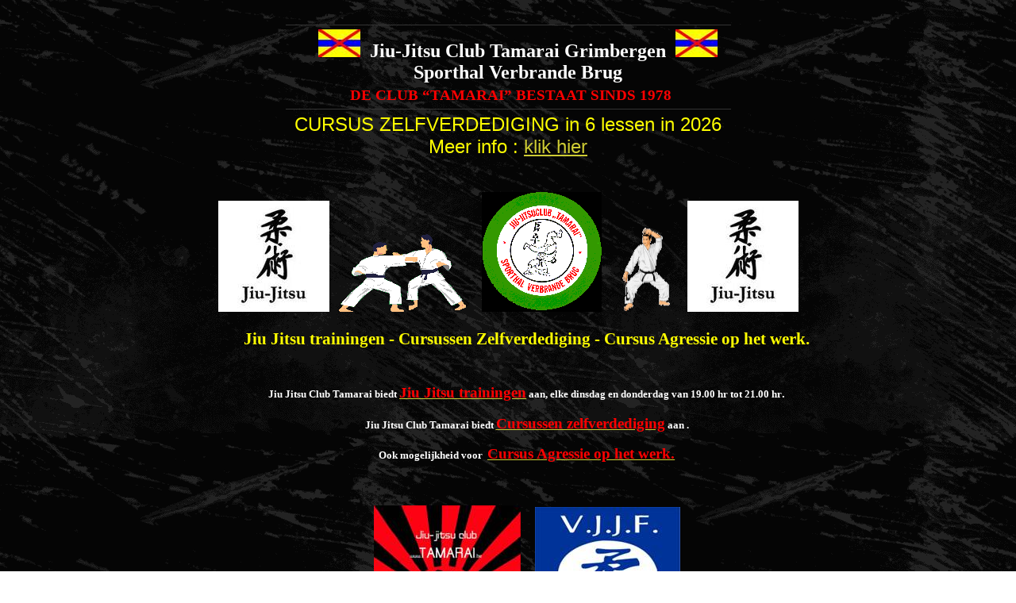

--- FILE ---
content_type: text/html
request_url: http://tamarai.be/2.htm
body_size: 36218
content:
<html xmlns:v="urn:schemas-microsoft-com:vml"
xmlns:o="urn:schemas-microsoft-com:office:office"
xmlns:w="urn:schemas-microsoft-com:office:word"
xmlns:dt="uuid:C2F41010-65B3-11d1-A29F-00AA00C14882"
xmlns:m="http://schemas.microsoft.com/office/2004/12/omml"
xmlns="http://www.w3.org/TR/REC-html40">

<head>
<meta name="Microsoft Theme 2.00" content="Slate 111">
<meta http-equiv=Content-Type content="text/html; charset=windows-1252">
<meta name=ProgId content=Word.Document>
<meta name=Generator content="Microsoft Word 12">
<meta name=Originator content="Microsoft Word 12">
<link rel=File-List href="2_bestanden/filelist.xml">
<link rel=Edit-Time-Data href="2_bestanden/editdata.mso">
<!--[if !mso]>
<style>
v\:* {behavior:url(#default#VML);}
o\:* {behavior:url(#default#VML);}
w\:* {behavior:url(#default#VML);}
.shape {behavior:url(#default#VML);}
</style>
<![endif]-->
<title>Jiu Jitsu Club Tamarai Zelfverdediging Cursus Agressie</title>
<!--[if gte mso 9]><xml>
 <o:DocumentProperties>
  <o:Author>Fabien</o:Author>
  <o:Template>Normal</o:Template>
  <o:LastAuthor>fabien.mourisse@telenet.be</o:LastAuthor>
  <o:Revision>192</o:Revision>
  <o:TotalTime>307</o:TotalTime>
  <o:Created>2006-01-22T15:31:00Z</o:Created>
  <o:LastSaved>2025-12-23T11:15:00Z</o:LastSaved>
  <o:Pages>1</o:Pages>
  <o:Words>118</o:Words>
  <o:Characters>654</o:Characters>
  <o:Lines>5</o:Lines>
  <o:Paragraphs>1</o:Paragraphs>
  <o:CharactersWithSpaces>771</o:CharactersWithSpaces>
  <o:Version>12.00</o:Version>
 </o:DocumentProperties>
</xml><![endif]-->
<link rel=themeData href="2_bestanden/themedata.thmx">
<link rel=colorSchemeMapping href="2_bestanden/colorschememapping.xml">
<!--[if gte mso 9]><xml>
 <w:WordDocument>
  <w:Zoom>BestFit</w:Zoom>
  <w:HideSpellingErrors/>
  <w:SpellingState>Clean</w:SpellingState>
  <w:TrackMoves>false</w:TrackMoves>
  <w:TrackFormatting/>
  <w:HyphenationZone>21</w:HyphenationZone>
  <w:DefaultTableStyle Number="155">Tabelthema</w:DefaultTableStyle>
  <w:ValidateAgainstSchemas/>
  <w:SaveIfXMLInvalid>false</w:SaveIfXMLInvalid>
  <w:IgnoreMixedContent>false</w:IgnoreMixedContent>
  <w:AlwaysShowPlaceholderText>false</w:AlwaysShowPlaceholderText>
  <w:DoNotPromoteQF/>
  <w:LidThemeOther>NL</w:LidThemeOther>
  <w:LidThemeAsian>X-NONE</w:LidThemeAsian>
  <w:LidThemeComplexScript>X-NONE</w:LidThemeComplexScript>
  <w:Compatibility>
   <w:BreakWrappedTables/>
   <w:SnapToGridInCell/>
   <w:WrapTextWithPunct/>
   <w:UseAsianBreakRules/>
   <w:DontGrowAutofit/>
   <w:SplitPgBreakAndParaMark/>
   <w:DontVertAlignCellWithSp/>
   <w:DontBreakConstrainedForcedTables/>
   <w:DontVertAlignInTxbx/>
   <w:Word11KerningPairs/>
   <w:CachedColBalance/>
  </w:Compatibility>
  <w:BrowserLevel>MicrosoftInternetExplorer4</w:BrowserLevel>
  <m:mathPr>
   <m:mathFont m:val="Cambria Math"/>
   <m:brkBin m:val="before"/>
   <m:brkBinSub m:val="&#45;-"/>
   <m:smallFrac m:val="off"/>
   <m:dispDef/>
   <m:lMargin m:val="0"/>
   <m:rMargin m:val="0"/>
   <m:defJc m:val="centerGroup"/>
   <m:wrapIndent m:val="1440"/>
   <m:intLim m:val="subSup"/>
   <m:naryLim m:val="undOvr"/>
  </m:mathPr></w:WordDocument>
</xml><![endif]--><!--[if gte mso 9]><xml>
 <w:LatentStyles DefLockedState="false" DefUnhideWhenUsed="false"
  DefSemiHidden="false" DefQFormat="false" LatentStyleCount="267">
  <w:LsdException Locked="false" QFormat="true" Name="Normal"/>
  <w:LsdException Locked="false" QFormat="true" Name="heading 1"/>
  <w:LsdException Locked="false" QFormat="true" Name="heading 2"/>
  <w:LsdException Locked="false" QFormat="true" Name="heading 3"/>
  <w:LsdException Locked="false" QFormat="true" Name="heading 4"/>
  <w:LsdException Locked="false" QFormat="true" Name="heading 5"/>
  <w:LsdException Locked="false" QFormat="true" Name="heading 6"/>
  <w:LsdException Locked="false" SemiHidden="true" UnhideWhenUsed="true"
   QFormat="true" Name="heading 7"/>
  <w:LsdException Locked="false" SemiHidden="true" UnhideWhenUsed="true"
   QFormat="true" Name="heading 8"/>
  <w:LsdException Locked="false" SemiHidden="true" UnhideWhenUsed="true"
   QFormat="true" Name="heading 9"/>
  <w:LsdException Locked="false" QFormat="true" Name="caption"/>
  <w:LsdException Locked="false" QFormat="true" Name="Title"/>
  <w:LsdException Locked="false" Priority="1" Name="Default Paragraph Font"/>
  <w:LsdException Locked="false" QFormat="true" Name="Subtitle"/>
  <w:LsdException Locked="false" QFormat="true" Name="Strong"/>
  <w:LsdException Locked="false" QFormat="true" Name="Emphasis"/>
  <w:LsdException Locked="false" Priority="99" Name="No List"/>
  <w:LsdException Locked="false" Priority="99" SemiHidden="true"
   Name="Placeholder Text"/>
  <w:LsdException Locked="false" Priority="1" QFormat="true" Name="No Spacing"/>
  <w:LsdException Locked="false" Priority="60" Name="Light Shading"/>
  <w:LsdException Locked="false" Priority="61" Name="Light List"/>
  <w:LsdException Locked="false" Priority="62" Name="Light Grid"/>
  <w:LsdException Locked="false" Priority="63" Name="Medium Shading 1"/>
  <w:LsdException Locked="false" Priority="64" Name="Medium Shading 2"/>
  <w:LsdException Locked="false" Priority="65" Name="Medium List 1"/>
  <w:LsdException Locked="false" Priority="66" Name="Medium List 2"/>
  <w:LsdException Locked="false" Priority="67" Name="Medium Grid 1"/>
  <w:LsdException Locked="false" Priority="68" Name="Medium Grid 2"/>
  <w:LsdException Locked="false" Priority="69" Name="Medium Grid 3"/>
  <w:LsdException Locked="false" Priority="70" Name="Dark List"/>
  <w:LsdException Locked="false" Priority="71" Name="Colorful Shading"/>
  <w:LsdException Locked="false" Priority="72" Name="Colorful List"/>
  <w:LsdException Locked="false" Priority="73" Name="Colorful Grid"/>
  <w:LsdException Locked="false" Priority="60" Name="Light Shading Accent 1"/>
  <w:LsdException Locked="false" Priority="61" Name="Light List Accent 1"/>
  <w:LsdException Locked="false" Priority="62" Name="Light Grid Accent 1"/>
  <w:LsdException Locked="false" Priority="63" Name="Medium Shading 1 Accent 1"/>
  <w:LsdException Locked="false" Priority="64" Name="Medium Shading 2 Accent 1"/>
  <w:LsdException Locked="false" Priority="65" Name="Medium List 1 Accent 1"/>
  <w:LsdException Locked="false" Priority="99" SemiHidden="true" Name="Revision"/>
  <w:LsdException Locked="false" Priority="34" QFormat="true"
   Name="List Paragraph"/>
  <w:LsdException Locked="false" Priority="29" QFormat="true" Name="Quote"/>
  <w:LsdException Locked="false" Priority="30" QFormat="true"
   Name="Intense Quote"/>
  <w:LsdException Locked="false" Priority="66" Name="Medium List 2 Accent 1"/>
  <w:LsdException Locked="false" Priority="67" Name="Medium Grid 1 Accent 1"/>
  <w:LsdException Locked="false" Priority="68" Name="Medium Grid 2 Accent 1"/>
  <w:LsdException Locked="false" Priority="69" Name="Medium Grid 3 Accent 1"/>
  <w:LsdException Locked="false" Priority="70" Name="Dark List Accent 1"/>
  <w:LsdException Locked="false" Priority="71" Name="Colorful Shading Accent 1"/>
  <w:LsdException Locked="false" Priority="72" Name="Colorful List Accent 1"/>
  <w:LsdException Locked="false" Priority="73" Name="Colorful Grid Accent 1"/>
  <w:LsdException Locked="false" Priority="60" Name="Light Shading Accent 2"/>
  <w:LsdException Locked="false" Priority="61" Name="Light List Accent 2"/>
  <w:LsdException Locked="false" Priority="62" Name="Light Grid Accent 2"/>
  <w:LsdException Locked="false" Priority="63" Name="Medium Shading 1 Accent 2"/>
  <w:LsdException Locked="false" Priority="64" Name="Medium Shading 2 Accent 2"/>
  <w:LsdException Locked="false" Priority="65" Name="Medium List 1 Accent 2"/>
  <w:LsdException Locked="false" Priority="66" Name="Medium List 2 Accent 2"/>
  <w:LsdException Locked="false" Priority="67" Name="Medium Grid 1 Accent 2"/>
  <w:LsdException Locked="false" Priority="68" Name="Medium Grid 2 Accent 2"/>
  <w:LsdException Locked="false" Priority="69" Name="Medium Grid 3 Accent 2"/>
  <w:LsdException Locked="false" Priority="70" Name="Dark List Accent 2"/>
  <w:LsdException Locked="false" Priority="71" Name="Colorful Shading Accent 2"/>
  <w:LsdException Locked="false" Priority="72" Name="Colorful List Accent 2"/>
  <w:LsdException Locked="false" Priority="73" Name="Colorful Grid Accent 2"/>
  <w:LsdException Locked="false" Priority="60" Name="Light Shading Accent 3"/>
  <w:LsdException Locked="false" Priority="61" Name="Light List Accent 3"/>
  <w:LsdException Locked="false" Priority="62" Name="Light Grid Accent 3"/>
  <w:LsdException Locked="false" Priority="63" Name="Medium Shading 1 Accent 3"/>
  <w:LsdException Locked="false" Priority="64" Name="Medium Shading 2 Accent 3"/>
  <w:LsdException Locked="false" Priority="65" Name="Medium List 1 Accent 3"/>
  <w:LsdException Locked="false" Priority="66" Name="Medium List 2 Accent 3"/>
  <w:LsdException Locked="false" Priority="67" Name="Medium Grid 1 Accent 3"/>
  <w:LsdException Locked="false" Priority="68" Name="Medium Grid 2 Accent 3"/>
  <w:LsdException Locked="false" Priority="69" Name="Medium Grid 3 Accent 3"/>
  <w:LsdException Locked="false" Priority="70" Name="Dark List Accent 3"/>
  <w:LsdException Locked="false" Priority="71" Name="Colorful Shading Accent 3"/>
  <w:LsdException Locked="false" Priority="72" Name="Colorful List Accent 3"/>
  <w:LsdException Locked="false" Priority="73" Name="Colorful Grid Accent 3"/>
  <w:LsdException Locked="false" Priority="60" Name="Light Shading Accent 4"/>
  <w:LsdException Locked="false" Priority="61" Name="Light List Accent 4"/>
  <w:LsdException Locked="false" Priority="62" Name="Light Grid Accent 4"/>
  <w:LsdException Locked="false" Priority="63" Name="Medium Shading 1 Accent 4"/>
  <w:LsdException Locked="false" Priority="64" Name="Medium Shading 2 Accent 4"/>
  <w:LsdException Locked="false" Priority="65" Name="Medium List 1 Accent 4"/>
  <w:LsdException Locked="false" Priority="66" Name="Medium List 2 Accent 4"/>
  <w:LsdException Locked="false" Priority="67" Name="Medium Grid 1 Accent 4"/>
  <w:LsdException Locked="false" Priority="68" Name="Medium Grid 2 Accent 4"/>
  <w:LsdException Locked="false" Priority="69" Name="Medium Grid 3 Accent 4"/>
  <w:LsdException Locked="false" Priority="70" Name="Dark List Accent 4"/>
  <w:LsdException Locked="false" Priority="71" Name="Colorful Shading Accent 4"/>
  <w:LsdException Locked="false" Priority="72" Name="Colorful List Accent 4"/>
  <w:LsdException Locked="false" Priority="73" Name="Colorful Grid Accent 4"/>
  <w:LsdException Locked="false" Priority="60" Name="Light Shading Accent 5"/>
  <w:LsdException Locked="false" Priority="61" Name="Light List Accent 5"/>
  <w:LsdException Locked="false" Priority="62" Name="Light Grid Accent 5"/>
  <w:LsdException Locked="false" Priority="63" Name="Medium Shading 1 Accent 5"/>
  <w:LsdException Locked="false" Priority="64" Name="Medium Shading 2 Accent 5"/>
  <w:LsdException Locked="false" Priority="65" Name="Medium List 1 Accent 5"/>
  <w:LsdException Locked="false" Priority="66" Name="Medium List 2 Accent 5"/>
  <w:LsdException Locked="false" Priority="67" Name="Medium Grid 1 Accent 5"/>
  <w:LsdException Locked="false" Priority="68" Name="Medium Grid 2 Accent 5"/>
  <w:LsdException Locked="false" Priority="69" Name="Medium Grid 3 Accent 5"/>
  <w:LsdException Locked="false" Priority="70" Name="Dark List Accent 5"/>
  <w:LsdException Locked="false" Priority="71" Name="Colorful Shading Accent 5"/>
  <w:LsdException Locked="false" Priority="72" Name="Colorful List Accent 5"/>
  <w:LsdException Locked="false" Priority="73" Name="Colorful Grid Accent 5"/>
  <w:LsdException Locked="false" Priority="60" Name="Light Shading Accent 6"/>
  <w:LsdException Locked="false" Priority="61" Name="Light List Accent 6"/>
  <w:LsdException Locked="false" Priority="62" Name="Light Grid Accent 6"/>
  <w:LsdException Locked="false" Priority="63" Name="Medium Shading 1 Accent 6"/>
  <w:LsdException Locked="false" Priority="64" Name="Medium Shading 2 Accent 6"/>
  <w:LsdException Locked="false" Priority="65" Name="Medium List 1 Accent 6"/>
  <w:LsdException Locked="false" Priority="66" Name="Medium List 2 Accent 6"/>
  <w:LsdException Locked="false" Priority="67" Name="Medium Grid 1 Accent 6"/>
  <w:LsdException Locked="false" Priority="68" Name="Medium Grid 2 Accent 6"/>
  <w:LsdException Locked="false" Priority="69" Name="Medium Grid 3 Accent 6"/>
  <w:LsdException Locked="false" Priority="70" Name="Dark List Accent 6"/>
  <w:LsdException Locked="false" Priority="71" Name="Colorful Shading Accent 6"/>
  <w:LsdException Locked="false" Priority="72" Name="Colorful List Accent 6"/>
  <w:LsdException Locked="false" Priority="73" Name="Colorful Grid Accent 6"/>
  <w:LsdException Locked="false" Priority="19" QFormat="true"
   Name="Subtle Emphasis"/>
  <w:LsdException Locked="false" Priority="21" QFormat="true"
   Name="Intense Emphasis"/>
  <w:LsdException Locked="false" Priority="31" QFormat="true"
   Name="Subtle Reference"/>
  <w:LsdException Locked="false" Priority="32" QFormat="true"
   Name="Intense Reference"/>
  <w:LsdException Locked="false" Priority="33" QFormat="true" Name="Book Title"/>
  <w:LsdException Locked="false" Priority="37" SemiHidden="true"
   UnhideWhenUsed="true" Name="Bibliography"/>
  <w:LsdException Locked="false" Priority="39" SemiHidden="true"
   UnhideWhenUsed="true" QFormat="true" Name="TOC Heading"/>
 </w:LatentStyles>
</xml><![endif]-->
<style>
<!--
 /* Font Definitions */
 @font-face
	{font-family:"Cambria Math";
	panose-1:2 4 5 3 5 4 6 3 2 4;
	mso-font-charset:1;
	mso-generic-font-family:roman;
	mso-font-format:other;
	mso-font-pitch:variable;
	mso-font-signature:0 0 0 0 0 0;}
@font-face
	{font-family:Tahoma;
	panose-1:2 11 6 4 3 5 4 4 2 4;
	mso-font-charset:0;
	mso-generic-font-family:swiss;
	mso-font-pitch:variable;
	mso-font-signature:-520081665 -1073717157 41 0 66047 0;}
@font-face
	{font-family:Verdana;
	panose-1:2 11 6 4 3 5 4 4 2 4;
	mso-font-charset:0;
	mso-generic-font-family:swiss;
	mso-font-pitch:variable;
	mso-font-signature:-1610610945 1073750107 16 0 415 0;}
@font-face
	{font-family:"Comic Sans MS";
	panose-1:3 15 7 2 3 3 2 2 2 4;
	mso-font-charset:0;
	mso-generic-font-family:script;
	mso-font-pitch:variable;
	mso-font-signature:1671 19 0 0 159 0;}
 /* Style Definitions */
 p.MsoNormal, li.MsoNormal, div.MsoNormal
	{mso-style-unhide:no;
	mso-style-qformat:yes;
	mso-style-parent:"";
	margin:0cm;
	margin-bottom:.0001pt;
	mso-pagination:widow-orphan;
	font-size:12.0pt;
	font-family:"Verdana","sans-serif";
	mso-fareast-font-family:"Times New Roman";
	mso-bidi-font-family:"Times New Roman";
	color:#DFF2C7;}
h1
	{mso-style-unhide:no;
	mso-style-qformat:yes;
	mso-style-link:"Kop 1 Char";
	mso-style-next:Standaard;
	margin-top:12.0pt;
	margin-right:0cm;
	margin-bottom:3.0pt;
	margin-left:0cm;
	mso-pagination:widow-orphan;
	page-break-after:avoid;
	mso-outline-level:1;
	font-size:16.0pt;
	font-family:"Verdana","sans-serif";
	mso-fareast-font-family:"Times New Roman";
	mso-fareast-theme-font:minor-fareast;
	color:#DFF2C7;
	mso-font-kerning:16.0pt;}
h2
	{mso-style-unhide:no;
	mso-style-qformat:yes;
	mso-style-link:"Kop 2 Char";
	mso-style-next:Standaard;
	margin-top:12.0pt;
	margin-right:0cm;
	margin-bottom:3.0pt;
	margin-left:0cm;
	mso-pagination:widow-orphan;
	page-break-after:avoid;
	mso-outline-level:2;
	font-size:14.0pt;
	font-family:"Verdana","sans-serif";
	mso-fareast-font-family:"Times New Roman";
	mso-fareast-theme-font:minor-fareast;
	color:#DFF2C7;
	font-weight:normal;}
h3
	{mso-style-unhide:no;
	mso-style-qformat:yes;
	mso-style-link:"Kop 3 Char";
	mso-style-next:Standaard;
	margin-top:12.0pt;
	margin-right:0cm;
	margin-bottom:3.0pt;
	margin-left:0cm;
	mso-pagination:widow-orphan;
	page-break-after:avoid;
	mso-outline-level:3;
	font-size:13.0pt;
	font-family:"Verdana","sans-serif";
	mso-fareast-font-family:"Times New Roman";
	mso-fareast-theme-font:minor-fareast;
	color:#DFF2C7;
	font-weight:normal;}
h4
	{mso-style-unhide:no;
	mso-style-qformat:yes;
	mso-style-link:"Kop 4 Char";
	mso-style-next:Standaard;
	margin-top:12.0pt;
	margin-right:0cm;
	margin-bottom:3.0pt;
	margin-left:0cm;
	mso-pagination:widow-orphan;
	page-break-after:avoid;
	mso-outline-level:4;
	font-size:14.0pt;
	font-family:"Verdana","sans-serif";
	mso-fareast-font-family:"Times New Roman";
	mso-fareast-theme-font:minor-fareast;
	color:#DFF2C7;
	font-weight:normal;}
h5
	{mso-style-unhide:no;
	mso-style-qformat:yes;
	mso-style-link:"Kop 5 Char";
	mso-style-next:Standaard;
	margin-top:12.0pt;
	margin-right:0cm;
	margin-bottom:3.0pt;
	margin-left:0cm;
	mso-pagination:widow-orphan;
	mso-outline-level:5;
	font-size:13.0pt;
	font-family:"Verdana","sans-serif";
	mso-fareast-font-family:"Times New Roman";
	mso-fareast-theme-font:minor-fareast;
	color:#DFF2C7;
	font-weight:normal;}
h6
	{mso-style-unhide:no;
	mso-style-qformat:yes;
	mso-style-link:"Kop 6 Char";
	mso-style-next:Standaard;
	margin-top:12.0pt;
	margin-right:0cm;
	margin-bottom:3.0pt;
	margin-left:0cm;
	mso-pagination:widow-orphan;
	mso-outline-level:6;
	font-size:11.0pt;
	font-family:"Verdana","sans-serif";
	mso-fareast-font-family:"Times New Roman";
	mso-fareast-theme-font:minor-fareast;
	color:#DFF2C7;
	font-weight:normal;}
p.MsoCaption, li.MsoCaption, div.MsoCaption
	{mso-style-unhide:no;
	mso-style-qformat:yes;
	mso-style-next:Standaard;
	margin:0cm;
	margin-bottom:.0001pt;
	mso-pagination:widow-orphan;
	font-size:10.0pt;
	font-family:"Verdana","sans-serif";
	mso-fareast-font-family:"Times New Roman";
	mso-bidi-font-family:"Times New Roman";
	color:#DFF2C7;
	font-weight:bold;}
a:link, span.MsoHyperlink
	{mso-style-unhide:no;
	color:#CECC34;
	text-decoration:underline;
	text-underline:single;}
a:visited, span.MsoHyperlinkFollowed
	{mso-style-unhide:no;
	color:#81932D;
	text-decoration:underline;
	text-underline:single;}
p.MsoAcetate, li.MsoAcetate, div.MsoAcetate
	{mso-style-unhide:no;
	mso-style-link:"Ballontekst Char";
	margin:0cm;
	margin-bottom:.0001pt;
	mso-pagination:widow-orphan;
	font-size:8.0pt;
	font-family:"Tahoma","sans-serif";
	mso-fareast-font-family:"Times New Roman";
	color:#DFF2C7;}
span.Kop1Char
	{mso-style-name:"Kop 1 Char";
	mso-style-unhide:no;
	mso-style-locked:yes;
	mso-style-link:"Kop 1";
	mso-ansi-font-size:14.0pt;
	mso-bidi-font-size:14.0pt;
	font-family:"Cambria","serif";
	mso-ascii-font-family:Cambria;
	mso-ascii-theme-font:major-latin;
	mso-fareast-font-family:"Times New Roman";
	mso-fareast-theme-font:major-fareast;
	mso-hansi-font-family:Cambria;
	mso-hansi-theme-font:major-latin;
	mso-bidi-font-family:"Times New Roman";
	mso-bidi-theme-font:major-bidi;
	color:#365F91;
	mso-themecolor:accent1;
	mso-themeshade:191;
	font-weight:bold;}
span.Kop2Char
	{mso-style-name:"Kop 2 Char";
	mso-style-unhide:no;
	mso-style-locked:yes;
	mso-style-link:"Kop 2";
	mso-ansi-font-size:13.0pt;
	mso-bidi-font-size:13.0pt;
	font-family:"Cambria","serif";
	mso-ascii-font-family:Cambria;
	mso-ascii-theme-font:major-latin;
	mso-fareast-font-family:"Times New Roman";
	mso-fareast-theme-font:major-fareast;
	mso-hansi-font-family:Cambria;
	mso-hansi-theme-font:major-latin;
	mso-bidi-font-family:"Times New Roman";
	mso-bidi-theme-font:major-bidi;
	color:#4F81BD;
	mso-themecolor:accent1;
	font-weight:bold;}
span.Kop3Char
	{mso-style-name:"Kop 3 Char";
	mso-style-unhide:no;
	mso-style-locked:yes;
	mso-style-link:"Kop 3";
	mso-ansi-font-size:12.0pt;
	mso-bidi-font-size:12.0pt;
	font-family:"Cambria","serif";
	mso-ascii-font-family:Cambria;
	mso-ascii-theme-font:major-latin;
	mso-fareast-font-family:"Times New Roman";
	mso-fareast-theme-font:major-fareast;
	mso-hansi-font-family:Cambria;
	mso-hansi-theme-font:major-latin;
	mso-bidi-font-family:"Times New Roman";
	mso-bidi-theme-font:major-bidi;
	color:#4F81BD;
	mso-themecolor:accent1;
	font-weight:bold;}
span.Kop4Char
	{mso-style-name:"Kop 4 Char";
	mso-style-unhide:no;
	mso-style-locked:yes;
	mso-style-link:"Kop 4";
	mso-ansi-font-size:12.0pt;
	mso-bidi-font-size:12.0pt;
	font-family:"Cambria","serif";
	mso-ascii-font-family:Cambria;
	mso-ascii-theme-font:major-latin;
	mso-fareast-font-family:"Times New Roman";
	mso-fareast-theme-font:major-fareast;
	mso-hansi-font-family:Cambria;
	mso-hansi-theme-font:major-latin;
	mso-bidi-font-family:"Times New Roman";
	mso-bidi-theme-font:major-bidi;
	color:#4F81BD;
	mso-themecolor:accent1;
	font-weight:bold;
	font-style:italic;}
span.Kop5Char
	{mso-style-name:"Kop 5 Char";
	mso-style-unhide:no;
	mso-style-locked:yes;
	mso-style-link:"Kop 5";
	mso-ansi-font-size:12.0pt;
	mso-bidi-font-size:12.0pt;
	font-family:"Cambria","serif";
	mso-ascii-font-family:Cambria;
	mso-ascii-theme-font:major-latin;
	mso-fareast-font-family:"Times New Roman";
	mso-fareast-theme-font:major-fareast;
	mso-hansi-font-family:Cambria;
	mso-hansi-theme-font:major-latin;
	mso-bidi-font-family:"Times New Roman";
	mso-bidi-theme-font:major-bidi;
	color:#243F60;
	mso-themecolor:accent1;
	mso-themeshade:127;}
span.Kop6Char
	{mso-style-name:"Kop 6 Char";
	mso-style-unhide:no;
	mso-style-locked:yes;
	mso-style-link:"Kop 6";
	mso-ansi-font-size:12.0pt;
	mso-bidi-font-size:12.0pt;
	font-family:"Cambria","serif";
	mso-ascii-font-family:Cambria;
	mso-ascii-theme-font:major-latin;
	mso-fareast-font-family:"Times New Roman";
	mso-fareast-theme-font:major-fareast;
	mso-hansi-font-family:Cambria;
	mso-hansi-theme-font:major-latin;
	mso-bidi-font-family:"Times New Roman";
	mso-bidi-theme-font:major-bidi;
	color:#243F60;
	mso-themecolor:accent1;
	mso-themeshade:127;
	font-style:italic;}
span.BallontekstChar
	{mso-style-name:"Ballontekst Char";
	mso-style-unhide:no;
	mso-style-locked:yes;
	mso-style-link:Ballontekst;
	mso-ansi-font-size:8.0pt;
	mso-bidi-font-size:8.0pt;
	font-family:"Tahoma","sans-serif";
	mso-ascii-font-family:Tahoma;
	mso-hansi-font-family:Tahoma;
	mso-bidi-font-family:Tahoma;
	color:#DFF2C7;}
span.SpellE
	{mso-style-name:"";
	mso-spl-e:yes;}
.MsoChpDefault
	{mso-style-type:export-only;
	mso-default-props:yes;
	font-size:10.0pt;
	mso-ansi-font-size:10.0pt;
	mso-bidi-font-size:10.0pt;}
@page WordSection1
	{size:595.3pt 841.9pt;
	margin:70.85pt 70.85pt 70.85pt 70.85pt;
	mso-header-margin:35.4pt;
	mso-footer-margin:35.4pt;
	mso-paper-source:0;}
div.WordSection1
	{page:WordSection1;}
-->
</style>
<!--[if gte mso 10]>
<style>
 /* Style Definitions */
 table.MsoNormalTable
	{mso-style-name:Standaardtabel;
	mso-tstyle-rowband-size:0;
	mso-tstyle-colband-size:0;
	mso-style-noshow:yes;
	mso-style-priority:99;
	mso-style-qformat:yes;
	mso-style-parent:"";
	mso-padding-alt:0cm 5.4pt 0cm 5.4pt;
	mso-para-margin:0cm;
	mso-para-margin-bottom:.0001pt;
	mso-pagination:widow-orphan;
	font-size:10.0pt;
	font-family:"Times New Roman","serif";}
table.MsoTableTheme
	{mso-style-name:Tabelthema;
	mso-tstyle-rowband-size:0;
	mso-tstyle-colband-size:0;
	mso-style-unhide:no;
	border:solid #989898 1.0pt;
	mso-border-alt:solid #989898 .5pt;
	mso-padding-alt:0cm 5.4pt 0cm 5.4pt;
	mso-border-insideh:.5pt solid #989898;
	mso-border-insidev:.5pt solid #989898;
	mso-para-margin:0cm;
	mso-para-margin-bottom:.0001pt;
	mso-pagination:widow-orphan;
	font-size:10.0pt;
	font-family:"Times New Roman","serif";}
</style>
<![endif]-->
<meta http-equiv=keywords
content="jiu jitsu, tamarai, grimbergen, jitsu, verdediging, sport, verdedigingssport, gevechtssport, agressie, cursus, zelfverdediging, cursus agressie, agressie op het werk">
<meta http-equiv=Expires content=0>
<meta http-equiv=Cache-Control content=no-cache>
<meta http-equiv=Pragma content=no-cache>
<meta http-equiv=beschrijving content="Jiu Jitsu Club Tamarai Grimbergen">
<meta http-equiv=author content=Uncas>
<!--[if gte mso 9]><xml>
 <o:shapedefaults v:ext="edit" spidmax="169986" fill="f" fillcolor="white"
  stroke="f">
  <v:fill color="white" on="f"/>
  <v:stroke on="f"/>
  <o:colormenu v:ext="edit" fillcolor="black"/>
 </o:shapedefaults></xml><![endif]--><!--[if gte mso 9]><xml>
 <o:shapelayout v:ext="edit">
  <o:idmap v:ext="edit" data="1"/>
 </o:shapelayout></xml><![endif]-->
</head>

<body bgcolor=white background="2_bestanden/image011.gif" lang=NL link="#CECC34"
vlink="#81932D" style='tab-interval:35.4pt'>
<!--[if gte mso 9]><xml>
 <v:background id="_x0000_s1025" o:bwmode="white" o:targetscreensize="800,600">
  <v:fill src="2_bestanden/image011.gif" o:title="background_slate" type="frame"/>
 </v:background></xml><![endif]-->

<div class=WordSection1>

<p class=MsoNormal align=center style='text-align:center'><o:p>&nbsp;</o:p></p>

<div class=MsoNormal align=center style='text-align:center'><!--[if gte vml 1]><v:shapetype
 id="_x0000_t75" coordsize="21600,21600" o:spt="75" o:preferrelative="t"
 path="m@4@5l@4@11@9@11@9@5xe" filled="f" stroked="f">
 <v:stroke joinstyle="miter"/>
 <v:formulas>
  <v:f eqn="if lineDrawn pixelLineWidth 0"/>
  <v:f eqn="sum @0 1 0"/>
  <v:f eqn="sum 0 0 @1"/>
  <v:f eqn="prod @2 1 2"/>
  <v:f eqn="prod @3 21600 pixelWidth"/>
  <v:f eqn="prod @3 21600 pixelHeight"/>
  <v:f eqn="sum @0 0 1"/>
  <v:f eqn="prod @6 1 2"/>
  <v:f eqn="prod @7 21600 pixelWidth"/>
  <v:f eqn="sum @8 21600 0"/>
  <v:f eqn="prod @7 21600 pixelHeight"/>
  <v:f eqn="sum @10 21600 0"/>
 </v:formulas>
 <v:path o:extrusionok="f" gradientshapeok="t" o:connecttype="rect"/>
 <o:lock v:ext="edit" aspectratio="t"/>
</v:shapetype><v:shape id="_x0000_i1025" type="#_x0000_t75" style='width:420.75pt;
 height:8.25pt' o:hrpct="0" o:hralign="center" o:hr="t">
 <v:imagedata src="2_bestanden/image012.gif" o:title="rule_slate"/>
</v:shape><![endif]--><![if !vml]><img height=11 width=561
src="2_bestanden/image012.gif" alt=--- v:shapes="_x0000_i1025"><![endif]></div>

<p class=MsoNormal align=center style='text-align:center'><span
style='font-size:18.0pt;color:white'><span style='mso-spacerun:yes'>    </span><span
style='mso-no-proof:yes'><!--[if gte vml 1]><v:shape id="Afbeelding_x0020_2"
 o:spid="_x0000_i1035" type="#_x0000_t75" alt="vlaggrimb" style='width:39.75pt;
 height:26.5pt;visibility:visible;mso-wrap-style:square'>
 <v:imagedata src="2_bestanden/image001.jpg" o:title="vlaggrimb"/>
</v:shape><![endif]--><![if !vml]><img width=53 height=35
src="2_bestanden/image002.jpg" alt=vlaggrimb v:shapes="Afbeelding_x0020_2"><![endif]></span><span
style='mso-spacerun:yes'>  </span><span class=SpellE><b style='mso-bidi-font-weight:
normal'>Jiu-Jitsu</b></span><b style='mso-bidi-font-weight:normal'> Club <span
class=SpellE>Tamarai</span> Grimbergen</b><span style='mso-spacerun:yes'> 
</span><span style='mso-no-proof:yes'><!--[if gte vml 1]><v:shape id="Afbeelding_x0020_3"
 o:spid="_x0000_i1034" type="#_x0000_t75" alt="vlaggrimb" style='width:39.75pt;
 height:26.5pt;visibility:visible;mso-wrap-style:square'>
 <v:imagedata src="2_bestanden/image001.jpg" o:title="vlaggrimb"/>
</v:shape><![endif]--><![if !vml]><img width=53 height=35
src="2_bestanden/image002.jpg" alt=vlaggrimb v:shapes="Afbeelding_x0020_3"><![endif]></span><br>
<span style='mso-spacerun:yes'>    </span><b style='mso-bidi-font-weight:normal'>Sporthal
Verbrande Brug</b><br>
<span style='mso-spacerun:yes'> </span></span><b style='mso-bidi-font-weight:
normal'><span style='font-size:14.0pt;color:red'>DE CLUB “TAMARAI” BESTAAT
SINDS 1978</span></b><b style='mso-bidi-font-weight:normal'><span
style='font-size:18.0pt;color:red'><o:p></o:p></span></b></p>

<div class=MsoNormal align=center style='text-align:center'><!--[if gte vml 1]><v:shape
 id="_x0000_i1026" type="#_x0000_t75" style='width:420.75pt;height:8.25pt'
 o:hrpct="0" o:hralign="center" o:hr="t">
 <v:imagedata src="2_bestanden/image012.gif" o:title="rule_slate"/>
</v:shape><![endif]--><![if !vml]><img height=11 width=561
src="2_bestanden/image012.gif" alt=--- v:shapes="_x0000_i1026"><![endif]></div>

<p class=MsoNormal align=center style='text-align:center'><span
style='font-size:18.0pt;font-family:"Arial","sans-serif";color:yellow'>CURSUS
ZELFVERDEDIGING in 6 lessen in 2026 <br>
Meer info : <a href="initiatie.htm">klik hier</a><o:p></o:p></span></p>

<p class=MsoNormal align=center style='text-align:center'><span
style='font-size:18.0pt;font-family:"Arial","sans-serif";color:yellow'><o:p>&nbsp;</o:p></span></p>

<p class=MsoNormal align=center style='text-align:center'><span
style='font-size:10.0pt;font-family:"Arial","sans-serif";color:lime'><o:p>&nbsp;</o:p></span></p>

<p class=MsoNormal align=center style='text-align:center'><span
style='mso-no-proof:yes'><!--[if gte vml 1]><v:shape id="Afbeelding_x0020_5"
 o:spid="_x0000_i1033" type="#_x0000_t75" alt="imagesCA5OA4LN" style='width:104.85pt;
 height:104.85pt;visibility:visible;mso-wrap-style:square'>
 <v:imagedata src="2_bestanden/image003.jpg" o:title="imagesCA5OA4LN"/>
</v:shape><![endif]--><![if !vml]><img border=0 width=140 height=140
src="2_bestanden/image003.jpg" alt=imagesCA5OA4LN v:shapes="Afbeelding_x0020_5"><![endif]></span><span
style='mso-spacerun:yes'>   </span><span style='mso-no-proof:yes'><!--[if gte vml 1]><v:shape
 id="Afbeelding_x0020_6" o:spid="_x0000_i1032" type="#_x0000_t75" alt="jojudo"
 style='width:119.8pt;height:89.85pt;visibility:visible;mso-wrap-style:square'>
 <v:imagedata src="2_bestanden/image004.gif" o:title="jojudo"/>
</v:shape><![endif]--><![if !vml]><img border=0 width=160 height=120
src="2_bestanden/image004.gif" alt=jojudo v:shapes="Afbeelding_x0020_6"><![endif]></span><span
style='mso-spacerun:yes'>     </span><span style='mso-no-proof:yes'><!--[if gte vml 1]><v:shape
 id="Afbeelding_x0020_7" o:spid="_x0000_i1031" type="#_x0000_t75" alt="logo"
 style='width:112.9pt;height:112.9pt;visibility:visible;mso-wrap-style:square'>
 <v:imagedata src="2_bestanden/image005.gif" o:title="logo"/>
</v:shape><![endif]--><![if !vml]><img border=0 width=151 height=151
src="2_bestanden/image005.gif" alt=logo v:shapes="Afbeelding_x0020_7"><![endif]></span><span
style='mso-spacerun:yes'>    </span><span style='mso-no-proof:yes'><!--[if gte vml 1]><v:shape
 id="Afbeelding_x0020_8" o:spid="_x0000_i1030" type="#_x0000_t75" alt="man-sport-a03"
 style='width:59.9pt;height:79.5pt;visibility:visible;mso-wrap-style:square'>
 <v:imagedata src="2_bestanden/image006.gif" o:title="man-sport-a03"/>
</v:shape><![endif]--><![if !vml]><img border=0 width=80 height=106
src="2_bestanden/image006.gif" alt=man-sport-a03 v:shapes="Afbeelding_x0020_8"><![endif]></span><span
style='mso-spacerun:yes'>   </span><span style='mso-no-proof:yes'><!--[if gte vml 1]><v:shape
 id="Afbeelding_x0020_9" o:spid="_x0000_i1029" type="#_x0000_t75" alt="imagesCA5OA4LN"
 style='width:104.85pt;height:104.85pt;visibility:visible;mso-wrap-style:square'>
 <v:imagedata src="2_bestanden/image003.jpg" o:title="imagesCA5OA4LN"/>
</v:shape><![endif]--><![if !vml]><img border=0 width=140 height=140
src="2_bestanden/image003.jpg" alt=imagesCA5OA4LN v:shapes="Afbeelding_x0020_9"><![endif]></span><span
style='font-family:"Times New Roman","serif";color:windowtext'><o:p></o:p></span></p>

<p class=MsoNormal align=center style='text-align:center'><o:p>&nbsp;</o:p></p>

<p class=MsoNormal align=center style='margin-top:0cm;margin-right:0cm;
margin-bottom:12.0pt;margin-left:35.4pt;text-align:center'><b style='mso-bidi-font-weight:
normal'><span style='font-size:16.0pt;color:yellow'>Jiu Jitsu trainingen -
Cursussen Zelfverdediging - Cursus Agressie op het werk.<o:p></o:p></span></b></p>

<p class=MsoNormal align=center style='margin-top:0cm;margin-right:0cm;
margin-bottom:12.0pt;margin-left:35.4pt;text-align:center'><span
style='font-size:18.0pt;font-family:"Arial","sans-serif";color:yellow'><br>
</span><b style='mso-bidi-font-weight:normal'><span style='font-size:10.0pt;
color:white'>Jiu Jitsu Club <span class=SpellE>Tamarai</span> biedt </span></b><b
style='mso-bidi-font-weight:normal'><u><span style='font-size:14.0pt;
color:red'><a href="trainingen.htm"><span style='color:red'>Jiu Jitsu
trainingen</span></a></span></u></b><b style='mso-bidi-font-weight:normal'><span
style='font-size:10.0pt;color:yellow'> </span></b><b style='mso-bidi-font-weight:
normal'><span style='font-size:10.0pt;color:white'>aan, elke dinsdag en
donderdag van 19.00 <span class=SpellE>hr</span> tot 21.00 hr</span></b><b
style='mso-bidi-font-weight:normal'><span style='font-size:11.0pt;color:white'>.<br>
<br>
</span></b><b style='mso-bidi-font-weight:normal'><span style='font-size:10.0pt;
color:white'>Jiu Jitsu Club <span class=SpellE>Tamarai</span> biedt </span></b><b
style='mso-bidi-font-weight:normal'><u><span style='font-size:14.0pt;
color:red'><a href="initiatie.htm"><span style='color:red'>Cursussen
zelfverdediging</span></a></span></u></b><b style='mso-bidi-font-weight:normal'><span
style='font-size:10.0pt;color:white'> aan</span></b><b style='mso-bidi-font-weight:
normal'><span style='font-size:10.0pt;mso-bidi-font-family:Arial;color:lime'> </span></b><b
style='mso-bidi-font-weight:normal'><span style='font-size:10.0pt;mso-bidi-font-family:
Arial;color:white'>.<br>
</span></b><span style='font-size:10.0pt;font-family:"Comic Sans MS";
mso-bidi-font-family:Arial;color:white'><br>
</span><b style='mso-bidi-font-weight:normal'><span style='font-size:10.0pt;
color:white'>Ook mogelijkheid voor<span style='mso-spacerun:yes'>  </span></span></b><b
style='mso-bidi-font-weight:normal'><u><span style='font-size:14.0pt;
color:red'><a href="http://www.agressieophetwerk.be/"><span style='color:red'>Cursus
Agressie op het werk.</span></a></span></u></b><b style='mso-bidi-font-weight:
normal'><u><span style='font-size:14.0pt;mso-bidi-font-family:Arial;color:lime'><br
style='mso-special-character:line-break'>
<![if !supportLineBreakNewLine]><br style='mso-special-character:line-break'>
<![endif]></span></u></b><b style='mso-bidi-font-weight:normal'><u><span
style='font-size:10.0pt;mso-bidi-font-family:Arial;color:lime'><o:p></o:p></span></u></b></p>

<p class=MsoNormal align=center style='margin-top:0cm;margin-right:0cm;
margin-bottom:12.0pt;margin-left:35.4pt;text-align:center'><span
style='font-size:10.0pt;color:white'><br>
</span><a href="initiatie.htm"><span style='font-size:10.0pt;color:white;
mso-no-proof:yes;text-decoration:none;text-underline:none'><!--[if gte vml 1]><v:shape
 id="Afbeelding_x0020_10" o:spid="_x0000_i1028" type="#_x0000_t75" alt="tamaraione"
 href="initiatie.htm" style='width:138.8pt;height:195.85pt;visibility:visible;
 mso-wrap-style:square' o:button="t">
 <v:imagedata src="2_bestanden/image007.jpg" o:title="tamaraione"/>
</v:shape><![endif]--><![if !vml]><span style='mso-ignore:vglayout'><img
border=0 width=185 height=261 src="2_bestanden/image008.jpg" alt=tamaraione
v:shapes="Afbeelding_x0020_10"></span><![endif]></span></a><span
style='font-size:10.0pt;color:white'><span style='mso-spacerun:yes'>     
</span></span><span style='font-size:14.0pt;color:#3366FF;mso-no-proof:yes'><!--[if gte vml 1]><v:shape
 id="Afbeelding_x0020_11" o:spid="_x0000_i1027" type="#_x0000_t75" alt="vjjf%20logo%20klein%20met%20website"
 style='width:137.1pt;height:194.1pt;visibility:visible;mso-wrap-style:square'>
 <v:imagedata src="2_bestanden/image009.jpg" o:title="vjjf%20logo%20klein%20met%20website"/>
</v:shape><![endif]--><![if !vml]><img border=0 width=183 height=259
src="2_bestanden/image010.jpg" alt="vjjf%20logo%20klein%20met%20website"
v:shapes="Afbeelding_x0020_11"><![endif]></span><span style='font-size:10.0pt;
font-family:"Times New Roman","serif";color:#339966'><o:p></o:p></span></p>

<p class=MsoNormal align=center style='text-align:center'><span
style='font-size:14.0pt;color:aqua'><span style='mso-spacerun:yes'>     
</span><b style='mso-bidi-font-weight:normal'><span
style='mso-spacerun:yes'> </span></b></span><b style='mso-bidi-font-weight:
normal'><span style='font-size:14.0pt;color:#3366FF'>Wij zijn aangesloten bij
de <a href="http://www.vjjf.be/"><span style='color:#3366FF'>V.J.J.F</span></a><o:p></o:p></span></b></p>

<p class=MsoNormal align=center style='text-align:center'><span
style='font-size:14.0pt;color:#3366FF'><o:p>&nbsp;</o:p></span></p>

<p class=MsoNormal align=center style='text-align:center'><span
style='font-size:10.0pt;color:white'><o:p>&nbsp;</o:p></span></p>

<p class=MsoNormal align=center style='text-align:center'><span
style='font-size:10.0pt;font-family:"Times New Roman","serif";color:windowtext'><o:p>&nbsp;</o:p></span></p>

</div>

</body>

</html>
<br><br>